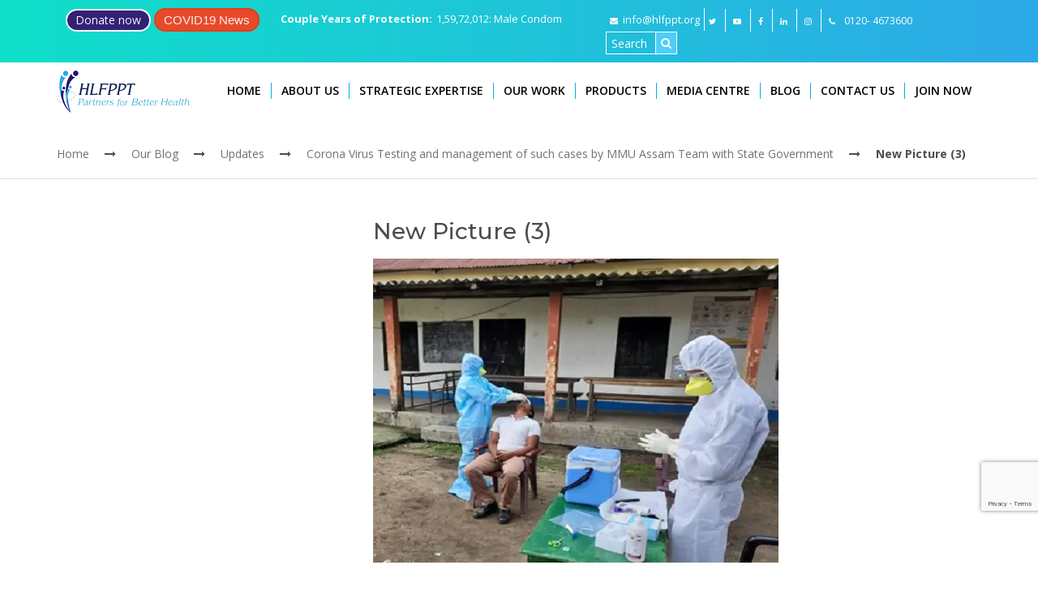

--- FILE ---
content_type: text/html; charset=UTF-8
request_url: https://hlfppt.org/corona-virus-testing-and-management-of-such-cases-by-mmu-assam-team-with-state-government/new-picture-3-11/
body_size: 5874
content:
<!doctype html><html itemscope itemtype="https://schema.org/Organization"><head><meta charset="UTF-8"><meta http-equiv="X-UA-Compatible" content="IE=edge" /><meta name="viewport" content="width=device-width, initial-scale=1, user-scalable=no"><meta itemprop="url" content="https://hlfppt.org"><meta itemprop="logo" content="https://hlfppt.org/wp-content/themes/hlfppt/images/logo.png"><meta itemprop="sameAs" content="https://www.facebook.com/HLFPPT/"><meta itemprop="sameAs" content="https://twitter.com/HLFPPT/"><meta itemprop="sameAs" content="https://www.linkedin.com/in/hlfppt-hindustan-latex-family-planning-promotion-trust-91970912b/"><meta itemprop="sameAs" content="https://www.youtube.com/channel/UCcmHsr31lFamFEIbB6-GXaA/"><meta name="msapplication-TileColor" content="#2ba9e8"><meta name="theme-color" content="#2ba9e8"><link media="all" href="https://hlfppt.org/wp-content/cache/autoptimize/css/autoptimize_2d08a9a9c99cfb1f7301beedf0bf6009.css" rel="stylesheet" /><title> New Picture (3) &mdash; HLFPPT</title><link rel="pingback" href="https://hlfppt.org/xmlrpc.php"><link rel="shortcut icon" type="image/x-icon" href="https://hlfppt.org/wp-content/themes/hlfppt/images/favicon.ico"><meta name='robots' content='max-image-preview:large' /><title>New Picture (3) &mdash; HLFPPT</title><meta name="robots" content="index, follow" /><meta name="googlebot" content="index, follow, max-snippet:-1, max-image-preview:large, max-video-preview:-1" /><meta name="bingbot" content="index, follow, max-snippet:-1, max-image-preview:large, max-video-preview:-1" /><link rel="canonical" href="https://hlfppt.org/wp-content/uploads/2020/06/New-Picture-3.png" /><meta property="og:locale" content="en_US" /><meta property="og:type" content="article" /><meta property="og:title" content="New Picture (3) &mdash; HLFPPT" /><meta property="og:url" content="https://hlfppt.org/wp-content/uploads/2020/06/New-Picture-3.png" /><meta property="og:site_name" content="HLFPPT" /><meta property="article:publisher" content="https://www.facebook.com/HLFPPT" /><meta property="og:image" content="https://hlfppt.org/wp-content/uploads/2020/06/New-Picture-3.png" /><meta property="og:image:width" content="500" /><meta property="og:image:height" content="375" /><meta name="twitter:card" content="summary_large_image" /><meta name="twitter:creator" content="@HLFPPT" /><meta name="twitter:site" content="@HLFPPT" /><link rel='dns-prefetch' href='//www.google.com' /><link rel='dns-prefetch' href='//s.w.org' /><link href='https://fonts.gstatic.com' crossorigin='anonymous' rel='preconnect' />  <script type="text/javascript" data-cfasync="false">var em_version         = '6.1.0';
	var em_track_user      = true;
	var em_no_track_reason = '';
	
	var disableStr = 'ga-disable-UA-173988461-1';

	/* Function to detect opted out users */
	function __gaTrackerIsOptedOut() {
		return document.cookie.indexOf(disableStr + '=true') > -1;
	}

	/* Disable tracking if the opt-out cookie exists. */
	if ( __gaTrackerIsOptedOut() ) {
		window[disableStr] = true;
	}

	/* Opt-out function */
	function __gaTrackerOptout() {
	  document.cookie = disableStr + '=true; expires=Thu, 31 Dec 2099 23:59:59 UTC; path=/';
	  window[disableStr] = true;
	}

	if ( 'undefined' === typeof gaOptout ) {
		function gaOptout() {
			__gaTrackerOptout();
		}
	}
	
	if ( em_track_user ) {
		(function(i,s,o,g,r,a,m){i['GoogleAnalyticsObject']=r;i[r]=i[r]||function(){
			(i[r].q=i[r].q||[]).push(arguments)},i[r].l=1*new Date();a=s.createElement(o),
			m=s.getElementsByTagName(o)[0];a.async=1;a.src=g;m.parentNode.insertBefore(a,m)
		})(window,document,'script','//www.google-analytics.com/analytics.js','__gaTracker');

		__gaTracker('create', 'UA-173988461-1', 'auto');
		__gaTracker('set', 'forceSSL', true);
		__gaTracker('require', 'displayfeatures');
		__gaTracker('require', 'linkid', 'linkid.js');
		__gaTracker('send','pageview');
	} else {
		console.log( "" );
		(function() {
			/* https://developers.google.com/analytics/devguides/collection/analyticsjs/ */
			var noopfn = function() {
				return null;
			};
			var noopnullfn = function() {
				return null;
			};
			var Tracker = function() {
				return null;
			};
			var p = Tracker.prototype;
			p.get = noopfn;
			p.set = noopfn;
			p.send = noopfn;
			var __gaTracker = function() {
				var len = arguments.length;
				if ( len === 0 ) {
					return;
				}
				var f = arguments[len-1];
				if ( typeof f !== 'object' || f === null || typeof f.hitCallback !== 'function' ) {
					console.log( 'Not running function __gaTracker(' + arguments[0] + " ....) because you are not being tracked. " + em_no_track_reason );
					return;
				}
				try {
					f.hitCallback();
				} catch (ex) {

				}
			};
			__gaTracker.create = function() {
				return new Tracker();
			};
			__gaTracker.getByName = noopnullfn;
			__gaTracker.getAll = function() {
				return [];
			};
			__gaTracker.remove = noopfn;
			window['__gaTracker'] = __gaTracker;
					})();
		}</script>  <script type='text/javascript' src='https://hlfppt.org/wp-includes/js/jquery/jquery.js?ver=3.5.1' id='jquery-core-js'></script> <link rel="https://api.w.org/" href="https://hlfppt.org/wp-json/" /><link rel="alternate" type="application/json" href="https://hlfppt.org/wp-json/wp/v2/media/3405" /><link rel="EditURI" type="application/rsd+xml" title="RSD" href="https://hlfppt.org/xmlrpc.php?rsd" /><link rel="wlwmanifest" type="application/wlwmanifest+xml" href="https://hlfppt.org/wp-includes/wlwmanifest.xml" /><meta name="generator" content="WordPress 5.7.1" /><link rel='shortlink' href='https://hlfppt.org/?p=3405' /><link rel="alternate" type="application/json+oembed" href="https://hlfppt.org/wp-json/oembed/1.0/embed?url=https%3A%2F%2Fhlfppt.org%2Fcorona-virus-testing-and-management-of-such-cases-by-mmu-assam-team-with-state-government%2Fnew-picture-3-11%2F" /><link rel="alternate" type="text/xml+oembed" href="https://hlfppt.org/wp-json/oembed/1.0/embed?url=https%3A%2F%2Fhlfppt.org%2Fcorona-virus-testing-and-management-of-such-cases-by-mmu-assam-team-with-state-government%2Fnew-picture-3-11%2F&#038;format=xml" />  <script type="application/ld+json">[{"@context":"http:\/\/schema.org\/","@type":"WPHeader","url":"https:\/\/hlfppt.org","headline":"New Picture (3)","description":"Partners for Better Health"},{"@context":"http:\/\/schema.org\/","@type":"WPFooter","url":"https:\/\/hlfppt.org","headline":"New Picture (3)","description":"Partners for Better Health","copyrightYear":"2020"}]</script>    <script async src="https://www.googletagmanager.com/gtag/js?id=G-XE8Q4PJRBJ"></script>  <script async src="https://www.googletagmanager.com/gtag/js?id=G-XE8Q4PJRBJ"></script> <link rel="alternate" hreflang="en-in" href="https://hlfppt.org/"/></head><body><div id="wptime-plugin-preloader" class="loader"></div><header class="header"><section id="header-top"><div class="container-fluid"><div class="row"><div class="col-sm-2 col-md-3 donate-head covid-head nopadding"> <a href="/donation/" class="d-head">Donate now</a> <a href="https://hlfppt.org/covid19-activities/" class="c-head">COVID19 News</a></div><div class="col-sm-2 col-md-2 hideOnMobile text-right nopadding" id="project-count"><strong>Couple Years of Protection:</strong></div><div class="col-sm-3 col-md-2 hideOnMobile nopadding"><div id="project-count" class="carousel" data-ride="carousel"><div class="carousel-inner" role="listbox"><div class="item active"> 1,59,72,012: Male Condom</div><div class="item "> 14,53,802: OCP</div><div class="item "> 18,75,063: IUCD</div><div class="item "> 7,839: Male Sterilisation</div><div class="item "> 13,26,949: Female Sterilization</div><div class="item "> 27,325: Injectable &#8211; DMPA</div></div></div></div><div class="col-sm-5 col-md-5 nopadding"><div class="contact-block"><div class="sm-icons num"> <a href="mailto:info@hlfppt.org"> <i class="fa fa-envelope ml-2"></i>info@hlfppt.org</i></a><div class="sm-icons"> <a href="https://twitter.com/HLFPPT" target="_blank"><i class="fa fa-twitter"></i></a> <a href="https://www.youtube.com/channel/UCcmHsr31lFamFEIbB6-GXaA" target="_blank"><i class="fa fa-youtube-play"></i></a> <a href="https://www.facebook.com/HLFPPT" target="_blank"><i class="fa fa-facebook-f"></i></a> <a href="https://www.linkedin.com/in/hindustan-latex-family-planning-promotion-trust-hlfppt-91970912b/" target="_blank"><i class="fa fa-linkedin"></i></a> <a href="https://www.instagram.com/hlfppt_india/?hl=en" target="_blank"><i class="fa fa-instagram"></i></a> <a href="tel:0120- 4673600"><i class="fa fa-phone ml-2"></i><span>0120- 4673600</span></a></div></div></div><form  role="search"  method="get" id="searchform" action="https://hlfppt.org/" class="hideOnMobile"><div class="input-group s-group"> <input type="text" class="form-control" value="" name="s" id="s" required  placeholder="Search this site"> <span class="input-group-btn"> <button id="searchsubmit" class="btn" type="submit" value="Search"><i class="fa fa-search"></i></button> </span></div></form></div></div></div></section><section id="header-main"><div class="container"><div class="logo navbar-brand"><a href="https://hlfppt.org"><noscript><img src="https://hlfppt.org/wp-content/themes/hlfppt/images/logo.png" alt="HLFPPT" /></noscript><img class="lazyload" src='data:image/svg+xml,%3Csvg%20xmlns=%22http://www.w3.org/2000/svg%22%20viewBox=%220%200%20210%20140%22%3E%3C/svg%3E' data-src="https://hlfppt.org/wp-content/themes/hlfppt/images/logo.png" alt="HLFPPT" /></a></div><nav class="navbar navbar-right"> <button type="button" class="navbar-toggle collapsed" data-toggle="collapse" data-target="#navbar" aria-expanded="false" aria-controls="navbar"> <span class="sr-only">Toggle navigation</span> <span class="icon-bar"></span> <span class="icon-bar"></span> <span class="icon-bar"></span> </button><div id="navbar" class="navbar-collapse collapse"><div class="menu-header-menu-container"><ul id="menu-header-menu" class="nav navbar-nav navbar-right"><li id="menu-item-25" class="menu-item menu-item-type-custom menu-item-object-custom menu-item-home menu-item-25"><a href="https://hlfppt.org/">Home</a></li><li id="menu-item-386" class="menu-item menu-item-type-taxonomy menu-item-object-category menu-item-has-children menu-item-386"><a href="https://hlfppt.org/about-us/">About Us</a><ul class="sub-menu"><li id="menu-item-1369" class="menu-item menu-item-type-post_type menu-item-object-page menu-item-1369"><a href="https://hlfppt.org/our-presence/">Our Presence</a></li><li id="menu-item-440" class="menu-item menu-item-type-taxonomy menu-item-object-category menu-item-440"><a href="https://hlfppt.org/partners/">Partners</a></li><li id="menu-item-388" class="menu-item menu-item-type-taxonomy menu-item-object-category menu-item-388"><a href="https://hlfppt.org/about-us/leadership-team/">Our Leadership Team</a></li><li id="menu-item-387" class="menu-item menu-item-type-taxonomy menu-item-object-category menu-item-387"><a href="https://hlfppt.org/about-us/awards/">Awards</a></li></ul></li><li id="menu-item-152" class="menu-item menu-item-type-taxonomy menu-item-object-category menu-item-152"><a href="https://hlfppt.org/strategic-expertise/">Strategic Expertise</a></li><li id="menu-item-374" class="menu-item menu-item-type-taxonomy menu-item-object-category menu-item-has-children menu-item-374"><a href="https://hlfppt.org/our-work/">Our Work</a><ul class="sub-menu"><li id="menu-item-1997" class="menu-item menu-item-type-post_type menu-item-object-post menu-item-1997"><a href="https://hlfppt.org/nabh-manyata-qci-accredatation/">Quality Accreditation</a></li><li id="menu-item-4086" class="menu-item menu-item-type-post_type menu-item-object-page menu-item-4086"><a href="https://hlfppt.org/tuberculosis/">Tuberculosis</a></li><li id="menu-item-1507" class="menu-item menu-item-type-post_type menu-item-object-post menu-item-1507"><a href="https://hlfppt.org/family-planning/">Family Planning</a></li><li id="menu-item-1508" class="menu-item menu-item-type-post_type menu-item-object-post menu-item-1508"><a href="https://hlfppt.org/maternal-child-healthcare/">Maternal &#038; Child Healthcare</a></li><li id="menu-item-1509" class="menu-item menu-item-type-post_type menu-item-object-post menu-item-1509"><a href="https://hlfppt.org/adolescent-healthcare/">Adolescent Healthcare</a></li><li id="menu-item-1510" class="menu-item menu-item-type-post_type menu-item-object-post menu-item-1510"><a href="https://hlfppt.org/hiv-prevention-control/">HIV Prevention &#038; Control</a></li><li id="menu-item-1511" class="menu-item menu-item-type-post_type menu-item-object-post menu-item-1511"><a href="https://hlfppt.org/csr-partnerships/">CSR Partnerships</a></li><li id="menu-item-1512" class="menu-item menu-item-type-post_type menu-item-object-post menu-item-1512"><a href="https://hlfppt.org/skill-development/">Skill Development</a></li><li id="menu-item-1513" class="menu-item menu-item-type-post_type menu-item-object-post menu-item-1513"><a href="https://hlfppt.org/strategic-partnerships/">Strategic Partnerships</a></li><li id="menu-item-1515" class="menu-item menu-item-type-post_type menu-item-object-post menu-item-1515"><a href="https://hlfppt.org/knowledge-management/">Knowledge Management</a></li><li id="menu-item-2935" class="menu-item menu-item-type-post_type menu-item-object-post menu-item-2935"><a href="https://hlfppt.org/covid19-activities/">COVID19 Activities</a></li></ul></li><li id="menu-item-733" class="menu-item menu-item-type-taxonomy menu-item-object-category menu-item-733"><a href="https://hlfppt.org/products/">Products</a></li><li id="menu-item-732" class="menu-item menu-item-type-taxonomy menu-item-object-category menu-item-has-children menu-item-732"><a href="https://hlfppt.org/media-centre/">Media Centre</a><ul class="sub-menu"><li id="menu-item-1504" class="menu-item menu-item-type-post_type menu-item-object-page menu-item-1504"><a href="https://hlfppt.org/photo-gallery/">Photo Gallery</a></li><li id="menu-item-1505" class="menu-item menu-item-type-taxonomy menu-item-object-category menu-item-1505"><a href="https://hlfppt.org/media-centre/">Press Coverage</a></li><li id="menu-item-1506" class="menu-item menu-item-type-taxonomy menu-item-object-category menu-item-1506"><a href="https://hlfppt.org/publications/">Publications</a></li></ul></li><li id="menu-item-396" class="menu-item menu-item-type-taxonomy menu-item-object-category menu-item-396"><a href="https://hlfppt.org/blog/">Blog</a></li><li id="menu-item-46" class="menu-item menu-item-type-post_type menu-item-object-page menu-item-46"><a href="https://hlfppt.org/contact-us/">Contact Us</a></li><li id="menu-item-4688" class="menu-item menu-item-type-custom menu-item-object-custom menu-item-4688"><a target="_blank" rel="noopener" href="https://jobs.hlfppt.org">Join Now</a></li></ul></div></div></nav></div></section></header><div class="container"><h2 class="page-heading"></h2></div></section><section id="breadcrumb"><div class="container"><p id="breadcrumbs"><span><span><a href="https://hlfppt.org/">Home</a> <i class="fa fa-long-arrow-right"></i> <span><a href="https://hlfppt.org/blog/">Our Blog</a> <i class="fa fa-long-arrow-right"></i> <span><a href="https://hlfppt.org/blog/updates/">Updates</a> <i class="fa fa-long-arrow-right"></i> <span><a href="https://hlfppt.org/corona-virus-testing-and-management-of-such-cases-by-mmu-assam-team-with-state-government/">Corona Virus Testing and management of such cases by MMU Assam Team with State Government</a> <i class="fa fa-long-arrow-right"></i> <strong class="breadcrumb_last" aria-current="page">New Picture (3)</strong></span></span></span></span></span></p></div></section><section id="page-content"><div class="container"><div class="row"><div class="col-md-4"></div><div class="col-md-8"><h1> New Picture (3)</h1><p class="attachment"><a href='https://hlfppt.org/wp-content/uploads/2020/06/New-Picture-3.png'><noscript><img width='500' height='375' src="https://hlfppt.org/wp-content/uploads/2020/06/New-Picture-3.png" class="attachment-medium size-medium" alt="" srcset="https://hlfppt.org/wp-content/uploads/2020/06/New-Picture-3.png 500w, https://hlfppt.org/wp-content/uploads/2020/06/New-Picture-3-300x225.png 300w" sizes="(max-width: 500px) 100vw, 500px" /></noscript><img width='500' height='375' src='data:image/svg+xml,%3Csvg%20xmlns=%22http://www.w3.org/2000/svg%22%20viewBox=%220%200%20500%20375%22%3E%3C/svg%3E' data-src="https://hlfppt.org/wp-content/uploads/2020/06/New-Picture-3.png" class="lazyload attachment-medium size-medium" alt="" data-srcset="https://hlfppt.org/wp-content/uploads/2020/06/New-Picture-3.png 500w, https://hlfppt.org/wp-content/uploads/2020/06/New-Picture-3-300x225.png 300w" data-sizes="(max-width: 500px) 100vw, 500px" /></a></p></div></div></div></section><footer><section id="footer-top"><div class="container"><div class="row"><div class="col-md-4"><div class="footer-logo"> <noscript><img src="https://hlfppt.org/wp-content/themes/hlfppt/images/logo.png" alt="HLFPPT Logo" /></noscript><img class="lazyload" src='data:image/svg+xml,%3Csvg%20xmlns=%22http://www.w3.org/2000/svg%22%20viewBox=%220%200%20210%20140%22%3E%3C/svg%3E' data-src="https://hlfppt.org/wp-content/themes/hlfppt/images/logo.png" alt="HLFPPT Logo" /></div><p>Hindustan Latex Family Planning Promotion Trust (HLFPPT) is a leading national public health services organisation, under HLL Lifecare Ltd (a Mini Ratna PSU).</p><ul class="social-list"><li><a href="https://twitter.com/HLFPPT" target="_blank"><i class="fa fa-twitter"></i></a></li><li><a href="https://www.youtube.com/channel/UCcmHsr31lFamFEIbB6-GXaA" target="_blank"><i class="fa fa-youtube-play"></i></a></li><li><a href="https://www.facebook.com/HLFPPT" target="_blank"><i class="fa fa-facebook-f"></i></a></li><li><a href="https://www.linkedin.com/in/hindustan-latex-family-planning-promotion-trust-hlfppt-91970912b/" target="_blank"><i class="fa fa-linkedin"></i></a></li><li><a href="https://www.instagram.com/hlfppt_india/?hl=en" target="_blank"><i class="fa fa-instagram"></i></a></li></ul></div><div class="col-md-2"><div class="ftr-box"><h4 class="ftr-heading">Quick Link</h4><div class="ftr-contenr"><div class="menu-footer-menu-container"><ul id="menu-footer-menu" class="footer-menu"><li id="menu-item-2588" class="menu-item menu-item-type-taxonomy menu-item-object-category menu-item-2588"><a href="https://hlfppt.org/our-work/">Our Work</a></li><li id="menu-item-2636" class="menu-item menu-item-type-post_type menu-item-object-post menu-item-2636"><a href="https://hlfppt.org/csr-partnerships/">CSR Partnerships</a></li><li id="menu-item-1667" class="menu-item menu-item-type-custom menu-item-object-custom menu-item-1667"><a target="_blank" rel="noopener" href="http://merrygold.org.in">MGHN</a></li><li id="menu-item-411" class="menu-item menu-item-type-taxonomy menu-item-object-category menu-item-411"><a href="https://hlfppt.org/financials/">Financials</a></li><li id="menu-item-524" class="menu-item menu-item-type-taxonomy menu-item-object-category menu-item-524"><a href="https://hlfppt.org/rfp-tenders/">RFP / Tenders</a></li><li id="menu-item-4428" class="menu-item menu-item-type-post_type menu-item-object-page menu-item-4428"><a href="https://hlfppt.org/join-us/join-now/">Join Us</a></li><li id="menu-item-2635" class="menu-item menu-item-type-post_type menu-item-object-page menu-item-2635"><a href="https://hlfppt.org/donation/">Donate</a></li><li id="menu-item-398" class="menu-item menu-item-type-post_type menu-item-object-page menu-item-398"><a href="https://hlfppt.org/contact-us/">Contact Us</a></li><li id="menu-item-3477" class="menu-item menu-item-type-post_type menu-item-object-page menu-item-3477"><a href="https://hlfppt.org/site-map/">Site Map</a></li><li id="menu-item-3973" class="menu-item menu-item-type-post_type menu-item-object-page menu-item-3973"><a href="https://hlfppt.org/privacy-policy/">Privacy Policy</a></li></ul></div></div></div></div><div class="col-md-3"><div class="ftr-box"><h4 class="ftr-heading">Twitter Latests</h4><div class="ftr-contenr"><ul class="twitter-updates"><li><i class="fa fa-twitter"></i></li></ul></div></div></div><div class="col-md-3"><div class="ftr-box"><h4 class="ftr-heading">Contact Detail</h4><div class="ftr-contenr"><ul class="cnr-list"><li class="cnr-add">B-14A, IInd Floor, Sector-62,<br> Gautam Budh Nagar,Noida,<br>Uttar Pradesh – 201307</li><li class="cnr-phone"><a href="tel:01204673600">0120- 4673600</a></li><li class="cnr-mail"><a href="mailto:info@hlfppt.org">info@hlfppt.org </a></li></ul></div></div></div></div></div></section><section id="footer-bottom"><div class="container"><div class="row"><div class="col-sm-6 visitor-counter"> Total Visitors <span>2765864</span></div><div class="col-sm-6 text-right">Back to top <a href="#" id="scrolltop"><noscript><img src="https://hlfppt.org/wp-content/themes/hlfppt/images/top.png" alt="Go to Top"></noscript><img class="lazyload" src='data:image/svg+xml,%3Csvg%20xmlns=%22http://www.w3.org/2000/svg%22%20viewBox=%220%200%20210%20140%22%3E%3C/svg%3E' data-src="https://hlfppt.org/wp-content/themes/hlfppt/images/top.png" alt="Go to Top"></a></div></div></div></section></footer> <!-- ngg_resource_manager_marker --><script type='text/javascript' id='contact-form-7-js-extra'>
/* <![CDATA[ */
var wpcf7 = {"apiSettings":{"root":"https:\/\/hlfppt.org\/wp-json\/contact-form-7\/v1","namespace":"contact-form-7\/v1"}};
/* ]]> */
</script>
<script type='text/javascript' src='https://hlfppt.org/wp-content/plugins/contact-form-7/includes/js/scripts.js?ver=5.1.9' id='contact-form-7-js'></script>
<script type='text/javascript' id='wpcf7-redirect-script-js-extra'>
/* <![CDATA[ */
var wpcf7r = {"ajax_url":"https:\/\/hlfppt.org\/wp-admin\/admin-ajax.php"};
/* ]]> */
</script>
<script type='text/javascript' src='https://hlfppt.org/wp-content/plugins/wpcf7-redirect/build/js/wpcf7-redirect-frontend-script.js?ver=1.1' id='wpcf7-redirect-script-js'></script>
<script type='text/javascript' src='https://www.google.com/recaptcha/api.js?render=6Ldpa8MUAAAAAG3RyrBybqp0P1wzFmFHeCFqW01U&#038;ver=3.0' id='google-recaptcha-js'></script>
<script type='text/javascript' src='https://hlfppt.org/wp-includes/js/wp-embed.min.js?ver=5.7.1' id='wp-embed-js'></script>
 <noscript><style>.lazyload{display:none;}</style></noscript><script data-noptimize="1">window.lazySizesConfig=window.lazySizesConfig||{};window.lazySizesConfig.loadMode=1;</script><script async data-noptimize="1" src='https://hlfppt.org/wp-content/plugins/autoptimize/classes/external/js/lazysizes.min.js?ao_version=2.8.1'></script>  <script async src="https://www.googletagmanager.com/gtag/js?id=AW-763943651"></script> <script defer src="https://hlfppt.org/wp-content/cache/autoptimize/js/autoptimize_bb91ae82ad1e9bc83599f3c6f09382f8.js"></script></body></html>

--- FILE ---
content_type: text/html; charset=utf-8
request_url: https://www.google.com/recaptcha/api2/anchor?ar=1&k=6Ldpa8MUAAAAAG3RyrBybqp0P1wzFmFHeCFqW01U&co=aHR0cHM6Ly9obGZwcHQub3JnOjQ0Mw..&hl=en&v=N67nZn4AqZkNcbeMu4prBgzg&size=invisible&anchor-ms=20000&execute-ms=30000&cb=w83l08clrli6
body_size: 48637
content:
<!DOCTYPE HTML><html dir="ltr" lang="en"><head><meta http-equiv="Content-Type" content="text/html; charset=UTF-8">
<meta http-equiv="X-UA-Compatible" content="IE=edge">
<title>reCAPTCHA</title>
<style type="text/css">
/* cyrillic-ext */
@font-face {
  font-family: 'Roboto';
  font-style: normal;
  font-weight: 400;
  font-stretch: 100%;
  src: url(//fonts.gstatic.com/s/roboto/v48/KFO7CnqEu92Fr1ME7kSn66aGLdTylUAMa3GUBHMdazTgWw.woff2) format('woff2');
  unicode-range: U+0460-052F, U+1C80-1C8A, U+20B4, U+2DE0-2DFF, U+A640-A69F, U+FE2E-FE2F;
}
/* cyrillic */
@font-face {
  font-family: 'Roboto';
  font-style: normal;
  font-weight: 400;
  font-stretch: 100%;
  src: url(//fonts.gstatic.com/s/roboto/v48/KFO7CnqEu92Fr1ME7kSn66aGLdTylUAMa3iUBHMdazTgWw.woff2) format('woff2');
  unicode-range: U+0301, U+0400-045F, U+0490-0491, U+04B0-04B1, U+2116;
}
/* greek-ext */
@font-face {
  font-family: 'Roboto';
  font-style: normal;
  font-weight: 400;
  font-stretch: 100%;
  src: url(//fonts.gstatic.com/s/roboto/v48/KFO7CnqEu92Fr1ME7kSn66aGLdTylUAMa3CUBHMdazTgWw.woff2) format('woff2');
  unicode-range: U+1F00-1FFF;
}
/* greek */
@font-face {
  font-family: 'Roboto';
  font-style: normal;
  font-weight: 400;
  font-stretch: 100%;
  src: url(//fonts.gstatic.com/s/roboto/v48/KFO7CnqEu92Fr1ME7kSn66aGLdTylUAMa3-UBHMdazTgWw.woff2) format('woff2');
  unicode-range: U+0370-0377, U+037A-037F, U+0384-038A, U+038C, U+038E-03A1, U+03A3-03FF;
}
/* math */
@font-face {
  font-family: 'Roboto';
  font-style: normal;
  font-weight: 400;
  font-stretch: 100%;
  src: url(//fonts.gstatic.com/s/roboto/v48/KFO7CnqEu92Fr1ME7kSn66aGLdTylUAMawCUBHMdazTgWw.woff2) format('woff2');
  unicode-range: U+0302-0303, U+0305, U+0307-0308, U+0310, U+0312, U+0315, U+031A, U+0326-0327, U+032C, U+032F-0330, U+0332-0333, U+0338, U+033A, U+0346, U+034D, U+0391-03A1, U+03A3-03A9, U+03B1-03C9, U+03D1, U+03D5-03D6, U+03F0-03F1, U+03F4-03F5, U+2016-2017, U+2034-2038, U+203C, U+2040, U+2043, U+2047, U+2050, U+2057, U+205F, U+2070-2071, U+2074-208E, U+2090-209C, U+20D0-20DC, U+20E1, U+20E5-20EF, U+2100-2112, U+2114-2115, U+2117-2121, U+2123-214F, U+2190, U+2192, U+2194-21AE, U+21B0-21E5, U+21F1-21F2, U+21F4-2211, U+2213-2214, U+2216-22FF, U+2308-230B, U+2310, U+2319, U+231C-2321, U+2336-237A, U+237C, U+2395, U+239B-23B7, U+23D0, U+23DC-23E1, U+2474-2475, U+25AF, U+25B3, U+25B7, U+25BD, U+25C1, U+25CA, U+25CC, U+25FB, U+266D-266F, U+27C0-27FF, U+2900-2AFF, U+2B0E-2B11, U+2B30-2B4C, U+2BFE, U+3030, U+FF5B, U+FF5D, U+1D400-1D7FF, U+1EE00-1EEFF;
}
/* symbols */
@font-face {
  font-family: 'Roboto';
  font-style: normal;
  font-weight: 400;
  font-stretch: 100%;
  src: url(//fonts.gstatic.com/s/roboto/v48/KFO7CnqEu92Fr1ME7kSn66aGLdTylUAMaxKUBHMdazTgWw.woff2) format('woff2');
  unicode-range: U+0001-000C, U+000E-001F, U+007F-009F, U+20DD-20E0, U+20E2-20E4, U+2150-218F, U+2190, U+2192, U+2194-2199, U+21AF, U+21E6-21F0, U+21F3, U+2218-2219, U+2299, U+22C4-22C6, U+2300-243F, U+2440-244A, U+2460-24FF, U+25A0-27BF, U+2800-28FF, U+2921-2922, U+2981, U+29BF, U+29EB, U+2B00-2BFF, U+4DC0-4DFF, U+FFF9-FFFB, U+10140-1018E, U+10190-1019C, U+101A0, U+101D0-101FD, U+102E0-102FB, U+10E60-10E7E, U+1D2C0-1D2D3, U+1D2E0-1D37F, U+1F000-1F0FF, U+1F100-1F1AD, U+1F1E6-1F1FF, U+1F30D-1F30F, U+1F315, U+1F31C, U+1F31E, U+1F320-1F32C, U+1F336, U+1F378, U+1F37D, U+1F382, U+1F393-1F39F, U+1F3A7-1F3A8, U+1F3AC-1F3AF, U+1F3C2, U+1F3C4-1F3C6, U+1F3CA-1F3CE, U+1F3D4-1F3E0, U+1F3ED, U+1F3F1-1F3F3, U+1F3F5-1F3F7, U+1F408, U+1F415, U+1F41F, U+1F426, U+1F43F, U+1F441-1F442, U+1F444, U+1F446-1F449, U+1F44C-1F44E, U+1F453, U+1F46A, U+1F47D, U+1F4A3, U+1F4B0, U+1F4B3, U+1F4B9, U+1F4BB, U+1F4BF, U+1F4C8-1F4CB, U+1F4D6, U+1F4DA, U+1F4DF, U+1F4E3-1F4E6, U+1F4EA-1F4ED, U+1F4F7, U+1F4F9-1F4FB, U+1F4FD-1F4FE, U+1F503, U+1F507-1F50B, U+1F50D, U+1F512-1F513, U+1F53E-1F54A, U+1F54F-1F5FA, U+1F610, U+1F650-1F67F, U+1F687, U+1F68D, U+1F691, U+1F694, U+1F698, U+1F6AD, U+1F6B2, U+1F6B9-1F6BA, U+1F6BC, U+1F6C6-1F6CF, U+1F6D3-1F6D7, U+1F6E0-1F6EA, U+1F6F0-1F6F3, U+1F6F7-1F6FC, U+1F700-1F7FF, U+1F800-1F80B, U+1F810-1F847, U+1F850-1F859, U+1F860-1F887, U+1F890-1F8AD, U+1F8B0-1F8BB, U+1F8C0-1F8C1, U+1F900-1F90B, U+1F93B, U+1F946, U+1F984, U+1F996, U+1F9E9, U+1FA00-1FA6F, U+1FA70-1FA7C, U+1FA80-1FA89, U+1FA8F-1FAC6, U+1FACE-1FADC, U+1FADF-1FAE9, U+1FAF0-1FAF8, U+1FB00-1FBFF;
}
/* vietnamese */
@font-face {
  font-family: 'Roboto';
  font-style: normal;
  font-weight: 400;
  font-stretch: 100%;
  src: url(//fonts.gstatic.com/s/roboto/v48/KFO7CnqEu92Fr1ME7kSn66aGLdTylUAMa3OUBHMdazTgWw.woff2) format('woff2');
  unicode-range: U+0102-0103, U+0110-0111, U+0128-0129, U+0168-0169, U+01A0-01A1, U+01AF-01B0, U+0300-0301, U+0303-0304, U+0308-0309, U+0323, U+0329, U+1EA0-1EF9, U+20AB;
}
/* latin-ext */
@font-face {
  font-family: 'Roboto';
  font-style: normal;
  font-weight: 400;
  font-stretch: 100%;
  src: url(//fonts.gstatic.com/s/roboto/v48/KFO7CnqEu92Fr1ME7kSn66aGLdTylUAMa3KUBHMdazTgWw.woff2) format('woff2');
  unicode-range: U+0100-02BA, U+02BD-02C5, U+02C7-02CC, U+02CE-02D7, U+02DD-02FF, U+0304, U+0308, U+0329, U+1D00-1DBF, U+1E00-1E9F, U+1EF2-1EFF, U+2020, U+20A0-20AB, U+20AD-20C0, U+2113, U+2C60-2C7F, U+A720-A7FF;
}
/* latin */
@font-face {
  font-family: 'Roboto';
  font-style: normal;
  font-weight: 400;
  font-stretch: 100%;
  src: url(//fonts.gstatic.com/s/roboto/v48/KFO7CnqEu92Fr1ME7kSn66aGLdTylUAMa3yUBHMdazQ.woff2) format('woff2');
  unicode-range: U+0000-00FF, U+0131, U+0152-0153, U+02BB-02BC, U+02C6, U+02DA, U+02DC, U+0304, U+0308, U+0329, U+2000-206F, U+20AC, U+2122, U+2191, U+2193, U+2212, U+2215, U+FEFF, U+FFFD;
}
/* cyrillic-ext */
@font-face {
  font-family: 'Roboto';
  font-style: normal;
  font-weight: 500;
  font-stretch: 100%;
  src: url(//fonts.gstatic.com/s/roboto/v48/KFO7CnqEu92Fr1ME7kSn66aGLdTylUAMa3GUBHMdazTgWw.woff2) format('woff2');
  unicode-range: U+0460-052F, U+1C80-1C8A, U+20B4, U+2DE0-2DFF, U+A640-A69F, U+FE2E-FE2F;
}
/* cyrillic */
@font-face {
  font-family: 'Roboto';
  font-style: normal;
  font-weight: 500;
  font-stretch: 100%;
  src: url(//fonts.gstatic.com/s/roboto/v48/KFO7CnqEu92Fr1ME7kSn66aGLdTylUAMa3iUBHMdazTgWw.woff2) format('woff2');
  unicode-range: U+0301, U+0400-045F, U+0490-0491, U+04B0-04B1, U+2116;
}
/* greek-ext */
@font-face {
  font-family: 'Roboto';
  font-style: normal;
  font-weight: 500;
  font-stretch: 100%;
  src: url(//fonts.gstatic.com/s/roboto/v48/KFO7CnqEu92Fr1ME7kSn66aGLdTylUAMa3CUBHMdazTgWw.woff2) format('woff2');
  unicode-range: U+1F00-1FFF;
}
/* greek */
@font-face {
  font-family: 'Roboto';
  font-style: normal;
  font-weight: 500;
  font-stretch: 100%;
  src: url(//fonts.gstatic.com/s/roboto/v48/KFO7CnqEu92Fr1ME7kSn66aGLdTylUAMa3-UBHMdazTgWw.woff2) format('woff2');
  unicode-range: U+0370-0377, U+037A-037F, U+0384-038A, U+038C, U+038E-03A1, U+03A3-03FF;
}
/* math */
@font-face {
  font-family: 'Roboto';
  font-style: normal;
  font-weight: 500;
  font-stretch: 100%;
  src: url(//fonts.gstatic.com/s/roboto/v48/KFO7CnqEu92Fr1ME7kSn66aGLdTylUAMawCUBHMdazTgWw.woff2) format('woff2');
  unicode-range: U+0302-0303, U+0305, U+0307-0308, U+0310, U+0312, U+0315, U+031A, U+0326-0327, U+032C, U+032F-0330, U+0332-0333, U+0338, U+033A, U+0346, U+034D, U+0391-03A1, U+03A3-03A9, U+03B1-03C9, U+03D1, U+03D5-03D6, U+03F0-03F1, U+03F4-03F5, U+2016-2017, U+2034-2038, U+203C, U+2040, U+2043, U+2047, U+2050, U+2057, U+205F, U+2070-2071, U+2074-208E, U+2090-209C, U+20D0-20DC, U+20E1, U+20E5-20EF, U+2100-2112, U+2114-2115, U+2117-2121, U+2123-214F, U+2190, U+2192, U+2194-21AE, U+21B0-21E5, U+21F1-21F2, U+21F4-2211, U+2213-2214, U+2216-22FF, U+2308-230B, U+2310, U+2319, U+231C-2321, U+2336-237A, U+237C, U+2395, U+239B-23B7, U+23D0, U+23DC-23E1, U+2474-2475, U+25AF, U+25B3, U+25B7, U+25BD, U+25C1, U+25CA, U+25CC, U+25FB, U+266D-266F, U+27C0-27FF, U+2900-2AFF, U+2B0E-2B11, U+2B30-2B4C, U+2BFE, U+3030, U+FF5B, U+FF5D, U+1D400-1D7FF, U+1EE00-1EEFF;
}
/* symbols */
@font-face {
  font-family: 'Roboto';
  font-style: normal;
  font-weight: 500;
  font-stretch: 100%;
  src: url(//fonts.gstatic.com/s/roboto/v48/KFO7CnqEu92Fr1ME7kSn66aGLdTylUAMaxKUBHMdazTgWw.woff2) format('woff2');
  unicode-range: U+0001-000C, U+000E-001F, U+007F-009F, U+20DD-20E0, U+20E2-20E4, U+2150-218F, U+2190, U+2192, U+2194-2199, U+21AF, U+21E6-21F0, U+21F3, U+2218-2219, U+2299, U+22C4-22C6, U+2300-243F, U+2440-244A, U+2460-24FF, U+25A0-27BF, U+2800-28FF, U+2921-2922, U+2981, U+29BF, U+29EB, U+2B00-2BFF, U+4DC0-4DFF, U+FFF9-FFFB, U+10140-1018E, U+10190-1019C, U+101A0, U+101D0-101FD, U+102E0-102FB, U+10E60-10E7E, U+1D2C0-1D2D3, U+1D2E0-1D37F, U+1F000-1F0FF, U+1F100-1F1AD, U+1F1E6-1F1FF, U+1F30D-1F30F, U+1F315, U+1F31C, U+1F31E, U+1F320-1F32C, U+1F336, U+1F378, U+1F37D, U+1F382, U+1F393-1F39F, U+1F3A7-1F3A8, U+1F3AC-1F3AF, U+1F3C2, U+1F3C4-1F3C6, U+1F3CA-1F3CE, U+1F3D4-1F3E0, U+1F3ED, U+1F3F1-1F3F3, U+1F3F5-1F3F7, U+1F408, U+1F415, U+1F41F, U+1F426, U+1F43F, U+1F441-1F442, U+1F444, U+1F446-1F449, U+1F44C-1F44E, U+1F453, U+1F46A, U+1F47D, U+1F4A3, U+1F4B0, U+1F4B3, U+1F4B9, U+1F4BB, U+1F4BF, U+1F4C8-1F4CB, U+1F4D6, U+1F4DA, U+1F4DF, U+1F4E3-1F4E6, U+1F4EA-1F4ED, U+1F4F7, U+1F4F9-1F4FB, U+1F4FD-1F4FE, U+1F503, U+1F507-1F50B, U+1F50D, U+1F512-1F513, U+1F53E-1F54A, U+1F54F-1F5FA, U+1F610, U+1F650-1F67F, U+1F687, U+1F68D, U+1F691, U+1F694, U+1F698, U+1F6AD, U+1F6B2, U+1F6B9-1F6BA, U+1F6BC, U+1F6C6-1F6CF, U+1F6D3-1F6D7, U+1F6E0-1F6EA, U+1F6F0-1F6F3, U+1F6F7-1F6FC, U+1F700-1F7FF, U+1F800-1F80B, U+1F810-1F847, U+1F850-1F859, U+1F860-1F887, U+1F890-1F8AD, U+1F8B0-1F8BB, U+1F8C0-1F8C1, U+1F900-1F90B, U+1F93B, U+1F946, U+1F984, U+1F996, U+1F9E9, U+1FA00-1FA6F, U+1FA70-1FA7C, U+1FA80-1FA89, U+1FA8F-1FAC6, U+1FACE-1FADC, U+1FADF-1FAE9, U+1FAF0-1FAF8, U+1FB00-1FBFF;
}
/* vietnamese */
@font-face {
  font-family: 'Roboto';
  font-style: normal;
  font-weight: 500;
  font-stretch: 100%;
  src: url(//fonts.gstatic.com/s/roboto/v48/KFO7CnqEu92Fr1ME7kSn66aGLdTylUAMa3OUBHMdazTgWw.woff2) format('woff2');
  unicode-range: U+0102-0103, U+0110-0111, U+0128-0129, U+0168-0169, U+01A0-01A1, U+01AF-01B0, U+0300-0301, U+0303-0304, U+0308-0309, U+0323, U+0329, U+1EA0-1EF9, U+20AB;
}
/* latin-ext */
@font-face {
  font-family: 'Roboto';
  font-style: normal;
  font-weight: 500;
  font-stretch: 100%;
  src: url(//fonts.gstatic.com/s/roboto/v48/KFO7CnqEu92Fr1ME7kSn66aGLdTylUAMa3KUBHMdazTgWw.woff2) format('woff2');
  unicode-range: U+0100-02BA, U+02BD-02C5, U+02C7-02CC, U+02CE-02D7, U+02DD-02FF, U+0304, U+0308, U+0329, U+1D00-1DBF, U+1E00-1E9F, U+1EF2-1EFF, U+2020, U+20A0-20AB, U+20AD-20C0, U+2113, U+2C60-2C7F, U+A720-A7FF;
}
/* latin */
@font-face {
  font-family: 'Roboto';
  font-style: normal;
  font-weight: 500;
  font-stretch: 100%;
  src: url(//fonts.gstatic.com/s/roboto/v48/KFO7CnqEu92Fr1ME7kSn66aGLdTylUAMa3yUBHMdazQ.woff2) format('woff2');
  unicode-range: U+0000-00FF, U+0131, U+0152-0153, U+02BB-02BC, U+02C6, U+02DA, U+02DC, U+0304, U+0308, U+0329, U+2000-206F, U+20AC, U+2122, U+2191, U+2193, U+2212, U+2215, U+FEFF, U+FFFD;
}
/* cyrillic-ext */
@font-face {
  font-family: 'Roboto';
  font-style: normal;
  font-weight: 900;
  font-stretch: 100%;
  src: url(//fonts.gstatic.com/s/roboto/v48/KFO7CnqEu92Fr1ME7kSn66aGLdTylUAMa3GUBHMdazTgWw.woff2) format('woff2');
  unicode-range: U+0460-052F, U+1C80-1C8A, U+20B4, U+2DE0-2DFF, U+A640-A69F, U+FE2E-FE2F;
}
/* cyrillic */
@font-face {
  font-family: 'Roboto';
  font-style: normal;
  font-weight: 900;
  font-stretch: 100%;
  src: url(//fonts.gstatic.com/s/roboto/v48/KFO7CnqEu92Fr1ME7kSn66aGLdTylUAMa3iUBHMdazTgWw.woff2) format('woff2');
  unicode-range: U+0301, U+0400-045F, U+0490-0491, U+04B0-04B1, U+2116;
}
/* greek-ext */
@font-face {
  font-family: 'Roboto';
  font-style: normal;
  font-weight: 900;
  font-stretch: 100%;
  src: url(//fonts.gstatic.com/s/roboto/v48/KFO7CnqEu92Fr1ME7kSn66aGLdTylUAMa3CUBHMdazTgWw.woff2) format('woff2');
  unicode-range: U+1F00-1FFF;
}
/* greek */
@font-face {
  font-family: 'Roboto';
  font-style: normal;
  font-weight: 900;
  font-stretch: 100%;
  src: url(//fonts.gstatic.com/s/roboto/v48/KFO7CnqEu92Fr1ME7kSn66aGLdTylUAMa3-UBHMdazTgWw.woff2) format('woff2');
  unicode-range: U+0370-0377, U+037A-037F, U+0384-038A, U+038C, U+038E-03A1, U+03A3-03FF;
}
/* math */
@font-face {
  font-family: 'Roboto';
  font-style: normal;
  font-weight: 900;
  font-stretch: 100%;
  src: url(//fonts.gstatic.com/s/roboto/v48/KFO7CnqEu92Fr1ME7kSn66aGLdTylUAMawCUBHMdazTgWw.woff2) format('woff2');
  unicode-range: U+0302-0303, U+0305, U+0307-0308, U+0310, U+0312, U+0315, U+031A, U+0326-0327, U+032C, U+032F-0330, U+0332-0333, U+0338, U+033A, U+0346, U+034D, U+0391-03A1, U+03A3-03A9, U+03B1-03C9, U+03D1, U+03D5-03D6, U+03F0-03F1, U+03F4-03F5, U+2016-2017, U+2034-2038, U+203C, U+2040, U+2043, U+2047, U+2050, U+2057, U+205F, U+2070-2071, U+2074-208E, U+2090-209C, U+20D0-20DC, U+20E1, U+20E5-20EF, U+2100-2112, U+2114-2115, U+2117-2121, U+2123-214F, U+2190, U+2192, U+2194-21AE, U+21B0-21E5, U+21F1-21F2, U+21F4-2211, U+2213-2214, U+2216-22FF, U+2308-230B, U+2310, U+2319, U+231C-2321, U+2336-237A, U+237C, U+2395, U+239B-23B7, U+23D0, U+23DC-23E1, U+2474-2475, U+25AF, U+25B3, U+25B7, U+25BD, U+25C1, U+25CA, U+25CC, U+25FB, U+266D-266F, U+27C0-27FF, U+2900-2AFF, U+2B0E-2B11, U+2B30-2B4C, U+2BFE, U+3030, U+FF5B, U+FF5D, U+1D400-1D7FF, U+1EE00-1EEFF;
}
/* symbols */
@font-face {
  font-family: 'Roboto';
  font-style: normal;
  font-weight: 900;
  font-stretch: 100%;
  src: url(//fonts.gstatic.com/s/roboto/v48/KFO7CnqEu92Fr1ME7kSn66aGLdTylUAMaxKUBHMdazTgWw.woff2) format('woff2');
  unicode-range: U+0001-000C, U+000E-001F, U+007F-009F, U+20DD-20E0, U+20E2-20E4, U+2150-218F, U+2190, U+2192, U+2194-2199, U+21AF, U+21E6-21F0, U+21F3, U+2218-2219, U+2299, U+22C4-22C6, U+2300-243F, U+2440-244A, U+2460-24FF, U+25A0-27BF, U+2800-28FF, U+2921-2922, U+2981, U+29BF, U+29EB, U+2B00-2BFF, U+4DC0-4DFF, U+FFF9-FFFB, U+10140-1018E, U+10190-1019C, U+101A0, U+101D0-101FD, U+102E0-102FB, U+10E60-10E7E, U+1D2C0-1D2D3, U+1D2E0-1D37F, U+1F000-1F0FF, U+1F100-1F1AD, U+1F1E6-1F1FF, U+1F30D-1F30F, U+1F315, U+1F31C, U+1F31E, U+1F320-1F32C, U+1F336, U+1F378, U+1F37D, U+1F382, U+1F393-1F39F, U+1F3A7-1F3A8, U+1F3AC-1F3AF, U+1F3C2, U+1F3C4-1F3C6, U+1F3CA-1F3CE, U+1F3D4-1F3E0, U+1F3ED, U+1F3F1-1F3F3, U+1F3F5-1F3F7, U+1F408, U+1F415, U+1F41F, U+1F426, U+1F43F, U+1F441-1F442, U+1F444, U+1F446-1F449, U+1F44C-1F44E, U+1F453, U+1F46A, U+1F47D, U+1F4A3, U+1F4B0, U+1F4B3, U+1F4B9, U+1F4BB, U+1F4BF, U+1F4C8-1F4CB, U+1F4D6, U+1F4DA, U+1F4DF, U+1F4E3-1F4E6, U+1F4EA-1F4ED, U+1F4F7, U+1F4F9-1F4FB, U+1F4FD-1F4FE, U+1F503, U+1F507-1F50B, U+1F50D, U+1F512-1F513, U+1F53E-1F54A, U+1F54F-1F5FA, U+1F610, U+1F650-1F67F, U+1F687, U+1F68D, U+1F691, U+1F694, U+1F698, U+1F6AD, U+1F6B2, U+1F6B9-1F6BA, U+1F6BC, U+1F6C6-1F6CF, U+1F6D3-1F6D7, U+1F6E0-1F6EA, U+1F6F0-1F6F3, U+1F6F7-1F6FC, U+1F700-1F7FF, U+1F800-1F80B, U+1F810-1F847, U+1F850-1F859, U+1F860-1F887, U+1F890-1F8AD, U+1F8B0-1F8BB, U+1F8C0-1F8C1, U+1F900-1F90B, U+1F93B, U+1F946, U+1F984, U+1F996, U+1F9E9, U+1FA00-1FA6F, U+1FA70-1FA7C, U+1FA80-1FA89, U+1FA8F-1FAC6, U+1FACE-1FADC, U+1FADF-1FAE9, U+1FAF0-1FAF8, U+1FB00-1FBFF;
}
/* vietnamese */
@font-face {
  font-family: 'Roboto';
  font-style: normal;
  font-weight: 900;
  font-stretch: 100%;
  src: url(//fonts.gstatic.com/s/roboto/v48/KFO7CnqEu92Fr1ME7kSn66aGLdTylUAMa3OUBHMdazTgWw.woff2) format('woff2');
  unicode-range: U+0102-0103, U+0110-0111, U+0128-0129, U+0168-0169, U+01A0-01A1, U+01AF-01B0, U+0300-0301, U+0303-0304, U+0308-0309, U+0323, U+0329, U+1EA0-1EF9, U+20AB;
}
/* latin-ext */
@font-face {
  font-family: 'Roboto';
  font-style: normal;
  font-weight: 900;
  font-stretch: 100%;
  src: url(//fonts.gstatic.com/s/roboto/v48/KFO7CnqEu92Fr1ME7kSn66aGLdTylUAMa3KUBHMdazTgWw.woff2) format('woff2');
  unicode-range: U+0100-02BA, U+02BD-02C5, U+02C7-02CC, U+02CE-02D7, U+02DD-02FF, U+0304, U+0308, U+0329, U+1D00-1DBF, U+1E00-1E9F, U+1EF2-1EFF, U+2020, U+20A0-20AB, U+20AD-20C0, U+2113, U+2C60-2C7F, U+A720-A7FF;
}
/* latin */
@font-face {
  font-family: 'Roboto';
  font-style: normal;
  font-weight: 900;
  font-stretch: 100%;
  src: url(//fonts.gstatic.com/s/roboto/v48/KFO7CnqEu92Fr1ME7kSn66aGLdTylUAMa3yUBHMdazQ.woff2) format('woff2');
  unicode-range: U+0000-00FF, U+0131, U+0152-0153, U+02BB-02BC, U+02C6, U+02DA, U+02DC, U+0304, U+0308, U+0329, U+2000-206F, U+20AC, U+2122, U+2191, U+2193, U+2212, U+2215, U+FEFF, U+FFFD;
}

</style>
<link rel="stylesheet" type="text/css" href="https://www.gstatic.com/recaptcha/releases/N67nZn4AqZkNcbeMu4prBgzg/styles__ltr.css">
<script nonce="Ejg0RDl14hprjw0hruBzmA" type="text/javascript">window['__recaptcha_api'] = 'https://www.google.com/recaptcha/api2/';</script>
<script type="text/javascript" src="https://www.gstatic.com/recaptcha/releases/N67nZn4AqZkNcbeMu4prBgzg/recaptcha__en.js" nonce="Ejg0RDl14hprjw0hruBzmA">
      
    </script></head>
<body><div id="rc-anchor-alert" class="rc-anchor-alert"></div>
<input type="hidden" id="recaptcha-token" value="[base64]">
<script type="text/javascript" nonce="Ejg0RDl14hprjw0hruBzmA">
      recaptcha.anchor.Main.init("[\x22ainput\x22,[\x22bgdata\x22,\x22\x22,\[base64]/[base64]/[base64]/[base64]/[base64]/[base64]/KGcoTywyNTMsTy5PKSxVRyhPLEMpKTpnKE8sMjUzLEMpLE8pKSxsKSksTykpfSxieT1mdW5jdGlvbihDLE8sdSxsKXtmb3IobD0odT1SKEMpLDApO08+MDtPLS0pbD1sPDw4fFooQyk7ZyhDLHUsbCl9LFVHPWZ1bmN0aW9uKEMsTyl7Qy5pLmxlbmd0aD4xMDQ/[base64]/[base64]/[base64]/[base64]/[base64]/[base64]/[base64]\\u003d\x22,\[base64]\\u003d\\u003d\x22,\x22w51fwqorwojChMKfBcOdFUpGG8K3wqNaEMOuw7XDl8KIw4tCJMOjw7dsIHxiT8OuYW3CtsK9wqN7w4RUw5DDicO3DsKzVEXDqcOpwow8OsObczpVPMK5WgM+PFdPS8KJdlzCrgDCmQlOMUDCo1Mgwqx3wqstw4rCv8Kkwq/[base64]/Cv8OLw4wxw6zClMOIKi3DkhFcw7JyRcKFHW7Dny0oflDDi8KkenhAwqlVw79jwqctwot0TsKLGsOcw44Swoo6BcKLSMOFwrkuw4XDp1pswqhNwp3Dp8K6w6DCniplw5DCqcOQM8KCw6vClMOtw7Y0RyctDMOtTMO/JjANwpQWAcO6wrHDvygeGQ3CusKMwrB1CcKAYlPDpMK+DEh4wqJrw4jDrWDClll/IgrCh8KTEcKawpU4ehRwJgA+b8KUw51LNsO7GcKZSwRuw67Dm8KnwqgYFF3Cig/Cr8KSDCFxesKaCRXCuWvCrWlFTyE5w4nCucK5wpnCllfDpMOlwocSPcKxw4HCrljClMK0b8KZw48gMsKDwr/DsWrDphLCr8Kywq7CjyLDvMKuTcOBw5PCl2E8GMKqwpVQbMOcUBF6XcK4w7gBwqJKw67Dv2UKwqfDtmhLVXk7IsKQOjYQNGDDo1JjQQ9cAAMOagrDsSzDvzPCqC7CusK2JQbDhgTDrW1Pw7XDpRkCwr8hw5zDnk/Dl09rbk3CuGArwrDDmmrDtsOYa27DqEBYwrhDJ1nCkMK9w5pNw5XCqiIwCiA9wpk9csOpAXPCucO4w6I5S8KeBMK3w7Y6wqpYwpxAw7bCiMKOaifCqz7CrcO+fsK5w6EPw6bCtMOLw6vDki3Ci0LDihkwKcKywrw7wp4fw6t2YMONZsOMwo/DgcOXXA/CmXvDlcO5w67ColLCscK0wrphwrVRwqw/wptAQMO1Q3fCscOje0FzBcOiw4NwWnABw6kvwqrDhUFtKMO4woQew7MpH8OeXcKkwr3DucKwSlfCgyzCp07DlcOeJcKAwo4dSn3CoEXCh8KRwpfCnsK5w5DChiHChcOkwrvDocO1wrPCu8O8F8KiRU1hJSXCg8OAw63DizB2RxwBEMOpGBoGwq/DgibDtMO0wr7DhcOfw6PDmB/DgSkfw7jCkivDsWkIw4bCscK8XsK5w5LDp8OYwoUywqV5wonCrX8Lw6Fnw6NPUMKewrrDhcOMD8KrwpjClUrCh8KMwr3CvsKdTCnCs8Odw48ww4lGw4c7w7gjw7PDmW7Cr8Kyw7TDt8Oyw6vDt8O7w4dRw7bDlCnDnloJwpPCs3DDn8OMAzd4Yj/DiGvDtVkkP1t7w57ClsOQwqvDn8KGLcKQXTYHw7JRw6Riw5/[base64]/WMOmw6nCkXoSwrjDuTfDgcKIYWDCqm8vM8OVccOAwqTChyUgd8KGE8O3wqITRMOGXjY9fQnCrT4lwrPDj8KKw6hqwqwPGnFFPhPCs2LDnMK9w5wIVk5dwp7DmD/DhHZ7QS4ucsO3wr5qAz1lLsO4w4XDusO7RMKgw5JaEGkWJ8OLw5cTGsKhw4rDhsO6FsOPBQpGwoTDo1nDr8OvDQjCosOjVkcSw4jDvFfDmGrCs1YGwptAwqAKw4N0wpLCnCjChCrDgQhXw5Muw4Yhw6vDuMK5woXCscObT3bDjcO+YzYpw5N7wrNNwrd7w50gNXV2w6/[base64]/[base64]/CksO2cxZ4wqBXNcOqwqoDwo04ckpNw7bDih7DpzbDkMOaAMO8JmfDmxdKccKow5nDvsOnwoLChx1oCRzDhTDCisOqw7/DsifCsRfDlcKdYR7CszHCj0LDmRbDtmzDmsKBwoggYMKZRVPDqigrGT3Cn8Kiw5wFwrQeUsO2wo9Lwp/CncOdwogNwrPDicKew4jChn7DuzcqwqbDhA/CrQI6YQd3bFI6wpN+bcOwwqZRw4gtwoHDsyPDqXJWKHlkw53CpsOUOAkEwqTDosKhw6zCucOBBxDCtMKdRmHCixjDtwHDvMOAw7XCkCMpwrYfVk4LGcKWfGPCknV7RkzCncOPwobDssKMbGfDq8OZw5MbecKaw7jDs8O/[base64]/BhR3eS/Cm34Jw53DusOEZ10HwrHCshXDtzwresKzd2ExPxkabcO3S1FYY8O5CMKMB1rDkcOANEzDtMKbw4kPWXvDoMKSwq7DnRLCtWPDpCsNw6nCvsO3NcOYaMO/d0/DusKMRcOFwpDDgSfCr2wZwo/CsMKZwpjCuWnDmVrChcOWFcOBKEBhasK0wpDDh8OGw4dpw4bDusOMQcOGw7Uzw5szWRrDocKrw70UVyBNwp1DOQfCrnrCpAnCkSpUw6ALW8KuwqPCoAtGwrpaaX7DqnjCgsKgGm92w70MUsKKwoMveMKjw6U6InnCvWHDiRh8wpfDt8KQw6onw5J0KRnDgcKHw5/DsS5owovCkjjDgMOuIyZfw51pH8Orw5NyBsOqQsK0RMKLw6bCvMO3wr8CY8KWw598ISPCuRouAXPDridLU8KBGsOqOy4xw6V8wojDrsKCQsO0w5bDscOJW8OuacOXVsKmwr/CiG/[base64]/DhykEwpzCpMK6Ui4YfcKyZ3owE8KfQ0XChMKVwp/DiThWGzhdw7fCvsOIw6JWwp/[base64]/[base64]/ScK0TsODw7kRe8OUIsKHW2bDiA0GA8Oiwo3Cvwc2w5bCoMO/[base64]/CvMK8w4jDnAscw7TCjMOUIMOsw6pfw7YfZ8K/w5pfGcKzwo7DhXHCl8OEw7fDjFIRPsKuw5trHRjChcKwUkzDgsO2P1V3LnrDilPCuW9pw7QDaMKJS8Oxw5jCmsKqHWnDvMOYwqvDpMKFw5w0w51ac8KJwrbCisKfw6DDunrCpsKODyQof1HDnMK+w6EmPWcOwpnDoBh+V8O/[base64]/ZcKywqx/[base64]/wpI5eGHCqj/DqzZMwp3CnExMwozDgsKUCMOCXcKQPifDj0LCqMOPLMKJwqd/w5zCiMKvwqjDoEg+MMOMU0XCnVfDjEbCiGzDrG0NwrcBX8KRw7LDg8O2wo5OZw3Cl25HEhzDrsK9ZMKmax14w7kyAcOMa8OFwrXCusOXAFTDhcKywonDtCFqwrHCu8KcI8OCUcObBT/CsMKsVMOccQEiw6QewobCsMO7JsKcP8ODwo/CqiPCrnk/w5XDmTPDniVcwrTCqFAPw6NfAGMbw6Mww6tPBnfDlQvCncKGw5TCuk3CmMKPGcOFCkREKMKrEsKDwqHDhVnCrcOqFMKQbyLCg8Kzwq/DhMKXKknCvMOdeMKVwqQcwqvDucKewpTCoMOAfAXCgVvDjsKyw5kzwr3Cm8K2EDwRDllEwpXCjU9mAyjCnX1DwoXDt8KGw5kyJ8O1w4N0wrpdw4sZbiLCqMKawrFoWcKFwpFobMKAwqVHwrbCtyRBEcKjw7rCqsOXw4AFwrfDj0fDgX85CAtlVXHDosKDw6ReQE8/w5HDkMKUw4rCkGTCocOSc3IzwpTDnnkzOMKBwrDDg8OpXsOUIcOZwqbDl18GHV3CjzbDosOUwrTDuWfCjsKfBhPDj8Kww64vcU/Cv1HDoyjDvCXCgS41w6/DiX9Abz4oQ8K/VD86WCHCsMKHT2BXW8OADMOHwpQBw6h/CMKFY1Q/wqrCs8KPGTvDncKvBMOrw4JQwrsyWAV3wqPCrjPDnkZtw5B3w6kkJMOfwp1RZA/CtMKaRHQ/w4XDqsKnw4PDj8KqwoDDp1vDkjjCul/DgUDCk8K2fW7CsigpWcKQwoMpw4jCl1XCisO1OXjDs3zDpMO8XMOsO8KdwqHCo3omwrU0wo1DO8KiwoR9wojDk1PDisKOFzTClgQRacOPIX3DjBMlF0NHQ8KKwrDCvcO/w6x+LEHCn8KoUWAQw7AaTGvDgWrCksK8QMKkRMOsQsKgw6zCigvDuXHCmsK0w7hbw7QkIcO5wojCsh3DpGbDv1LCoWXDjTPCo0/[base64]/DpsOww4VqVMKYYxnCgcOvWiB8wqTCs2bCvsKrA8KeRh9UASDDtMOpwpjDnHTCl3/[base64]/PU9Owrd5EkjDo3law7nCpsKewpYDwoXDtsO2woTDq8OGE2/DlWrCmwDDj8Knw7tES8K7VMKlwqVJEhPCmkXColAVwoJwNz/DisKkw4nDuBB1GDp6wqpCw75jwoZ/[base64]/DucO/[base64]/CBrDr8ORwp0LwrUKO8KnwoTCjMKGwrbDh8ONwrPCvMK4LsO0wr3CoAnCqsKhwoYPWcKIK0xRwqPCssOdwo7CnR7Dol1Uw53DlAoBw6Zow4/CscODLyTCsMOEw55UwrbDgUlDRVDCtkLDtcOpw5vCtsKgUsKSw5Z1PMOsw4/Cl8Ovfj3ClVXCq0EJwrDDtz3CksKZKA9GH23Ch8O2bMKcUlvCmjLCpcKywpsLwoTChTXDlFB1w5fDjG/CkAzDoMO8DcKJworDnwQOHHfDlW8EDcOUUMO7VEJ1JmbDv0Ywbl/Crhwgw7RDwr3CgsOcUsOZwpvCqMOmwpLCg1hxFMKmXWLCrgA7w5DChsK5cE4easKHwrQbw4Q3F2vDs8Ouc8Kvb2jCmW7DhsKDw7EQPy8fcFM1w5d7wqhpwrrDosKGw4HDiQTCsRpwe8KOw58XHhnCvcOIwqVhKw1rwrAMfsKFVQrCuSYuw4bCsi/CnWd/[base64]/DqcOewplpw4rDsF3DtzjCq8K/HG3DqE8nDXBcJFIqw7oJw5LCniLCp8Olw67Ch3QSw6TCgmEQw7zCvBUlPCTCkWLCu8KNw7szw4zCksKjw7jCpMK7w459XQw7PMOLEWcrw5/CvsODNcOFCsOMA8Kpw4vChik7eMOWLsOFwoVtw5fDvj/DqRDDocK/w4TCgk4EOMKDMhpzI1zChsObwqMQw5zClMKjKETCmhIBG8KMw6FSw4oCwqpqwqHDlMK0TQjDi8KIwrTCjE3CrMOjYcORwq9Iw57DiHfCqsK3CMKVAH9XCsKQwqvDrlVCY8K2eMOtwoVCQMOoCjImLMOeAsOew6nDsmRAP2c3w6/DoMKfQ3TClMKmw4XDriLCkXLDoCDClgZpwpzCrcOKw6LDsQdFE3F/w4huQcKnwodRwoPDgx7CkwXDswtvbAjCgMK1w7LDg8OndD7Dun3DhH3Dox/DjsKXH8K7V8OowpAdVsKEw6BkLsOuwoJqNsOvw6IxIm1BLTnChsOjLUHCkSPDpDXDqy3DhhdcF8KvTDI/w7vDvcKgw7Nowpt4MMOaAirDsQPDicKswq1LWwHDo8OAwrMmd8ORwpTCtsOlRcOjwrDCtVAfwq/[base64]/Dk8KswqZ8w7HDowgwW1XDnwJBZ3BUEG8zw4glK8OHwp9EHiLCtU7DjMOfwrAIwplzOcKTannDrRQnc8KwY0FLw5XCqsOrb8K/cUBwwqVfM3fChMOtYx3DmjB/wo/[base64]/DtcKLwrANMMOgwoDDkwFwwqXCrFrDsyDDssKrw4twwpMmekpawoNBIcK8wrkEWmLCjjfCpGF4w5VHwoZkFRfDvh/[base64]/[base64]/CrcO9wq7CqcKnWsOxI0QJEcK5MEvDlMOVw7ssOy0qIF7DqMKRwprDth1DwqdDw40ASgrCi8Ohw7zCm8KLwr1vF8KEwrXDoEXCpMKIXRdQwqnDpmdaO8Odw6JKw6Y/WcKDOxREX0xkw5Z7w5nCmz4Mw7bCscKiDiXDoMKTw5rDosOywobCpsKTwqVGwoJnw5XDjV54w7rDrnwcw5DDl8KNw65Jw5/Ck1oBwpzCjX3CuMKUwoAtw6pcQMO5LTZjwoLDqTjCjFPDkXDDkVHCr8KBAVV2woIGw4/CqSrCiMO6w7cuwpEvCsOwwozDjsK6w7TCuXgEwpvDtcKnMDEHwqvCnA1+THJaw7bCkkIVN3TCuSDCgSnCocOgwrHDl0vCs2bDjMK8A0wUwpXDjcKTw4/DtsOTF8KDwo0vTjvDswk2wqDDjQg0c8Kzc8K7Wi3DocOnAMOTA8KUwpxkw73CoFPCisKrUMO6RcOtwrg4DMOYw6p7wrbDpMOAN09/a8KIw7tIcsKFJ0nDicO8wppTTsKdw6HCiRvCtCkRwqBuwodAdcOCUMKhJi3DtQBnT8KOwrzDvcKmw4XDlcKqw5jDgyvCgyLCpsKEwrHCg8Kjw7HChQ/Dm8ODSMOdRn3CisOEw6nDnMKaw4LCicOaw64PV8KUw6olcwMAwpIDwppTBcKIwoPDlHvDscK4wpXDjMOyL0xrwoIcwrjDrsO3wq0oJ8KxHUHCsMO2wr/CqsOhwqHCuCTDgBrCqcKDw7zDkMKSw5gdwrdxY8OawoEzw5EOe8Ohw6dPD8K/w618R8OEwoNbw6BUw6/CkznDtQzCuzXCtsOiPMK3w4pTwqnDlsOGB8OkJgUMLcKVfxV7XcOAJMKeZMOZH8OlwofDjkHDlsOZw5rCqyDDiDZZU3nCrXYNw69KwrVlwq3CghLDsi/DlcK/KsOHw7tjwpvDtsKdw73Dr3dFc8KqBsKgw7TCi8OaJx9uGljCjy0MwrjDklx/wq7CinHCp3dxw586C0DCnsO7wpspw53DpUd/QsObA8KKFcK7cQZ7HsKqbcOfw7NuQDbDgGXClcKlVnJaZgJJwphCfcKQw6BBw5PCj3Ibw5XDlCrDh8Ojw63Dvg/[base64]/[base64]/CvcK9dsKGwqh3DsOdw5fCmjc9GsK+woIIw7BFwrfDksKnwodORcKnaMKUwqrDuwXCpEfDu3tCRQlmP1XCh8OWOMOWB0N0GxPDr2lkUxNEw71gXkTDqS0LGC3CgBRfwrFawoV4NMOoYMKOwozDoMOxccK/w6sNDykFfMKswrjDt8Ocw7xCw4gCw6/DiMKuAcOKwqoGD8KIw7sFw6/ChsOgw5BeLMKjK8OjVcONw7B/w7pCw79aw6zCiQUzw4fDvcKcw7wfDMOPNWXDscOPSjHCqAfDo8OnwpzCsSAJw5TCjsOTEsOBeMO8wqYtXEVVw5zDsMOVwpo9RUjDgsKNwrzCh0g7w73Dj8OXB1TDvsO7KS3CusOtPGXCqmk/wqbDrS/Dhm9Qw5dlaMKuLWhRwqDCrsKsw6XDt8KSw67Di2B1MsKGw7TCmsKdMUx1w5nDrEATw4fDnmtNw5nDnsKFAWPDmHTCicKyPEtTw6TCtcOhw5oUwpXCgMO+wqNsw7jCssKCMBd3fgVeBMKOw5nDiXsYw5QOQFTDjcOXTsKhHsO1fVh2wr/DvQxew7bCpWzDr8OOw5UIe8OtwoB+YMOoa8OMw5FVwprDjcKLBhzCi8KDwqzDs8O3wp7ChMKuZhUaw7gednTDlcK2wqLClsObw7HCnsKnw43Co3bCmFVIwrLDisO8HBZeKCfDiCVJwrPCtsK3wq/DhVzCvMKtw4xHw57CqsKsw7YNWsOiwp/CqRbDlCzDlHR8czLDtkJgaXN3w6JJY8K+BycLelbCi8Odw7guw61Gw6/Cvh3DmFDCscKKwpzCtcOqwoYHF8OidsO0K0h/HcK4w6HCkCJJNgjDvsKFV1fCpsKMwrVxw67CpgjCi0vCvVDDiVzCmsOGF8KzUsOJGsK6BcKxNi0xw4U5wqhwQ8OeGsOeHgIuwq/CscK6wo7Dtw1qw4YFw4nCosOowrozQ8Onw4nCpz7CmEXDmsKpw45tVcKrwqEJw7XDrMKRwpzCpE7CngAdb8Owwpd7cMKoKcKwVS1vG2pbwpTDu8O1FUkwdsOMwqcIw6Rkw44YZmp2XC8gPMKSLsOrwpfDl8OHwr/CpWPDt8O/OcKjRcKRFcKsw4DDqcKaw7/DuxbCtyMDGWB0WHPDpsOYBcOXNsKSKMKQwr04ZExMSXXCrxLCqEh8wp7DnVhOdMKTw6/CjcOow4ZnwoFEwp3Ds8K3w6PCgcOrH8Kdw5fDjcO6wopYcXLDj8O1w7vCqcOad3/DkcO9w4bDhcOKPlPDuDI4w7FxEcKSwr/[base64]/Dt8OSw5IXwo/DmcK6PR7DqU40wojCsidmZhjDo8OlwoRfw4jDmwBwFMKaw6BYwr7DucK9w4PDm10Nw6/Cj8OuwqF5wph/AMOow5/DssK9IMO9OsKwwobCicO8w6tVw7DCk8KAw7dcZMKrQcORdsOFw7jCq17CmsKVCDzDik3CmlITw5LCisKzUMOxwoMMw5syZwFPwrUlUMOBw5cfFDQZwr0zwqnDrn/CkcKRSHkfw5vCogVpIcOlw7vDtcOGwpnDoHDDs8KUSTZBwrHDnG1/[base64]/[base64]/[base64]/[base64]/Do8OMwrfCvXPDkzQhw5NYZmTCmMKFw40kHsO3ccOkBH9lw7XDtGIJw4pYdFvDucOiJjVRwo8GwpvCoMKdw4ZOwqjCrMOmEMKBw50LbR4vPBNvRMONFcOowoI4wrUKw6RPfMKtXyZxATAZw5/DhAvDs8O4KistfFw/[base64]/ClcOZL1nDtjTCncOzw5jCnGxnGMKAw7rDsyswDXfDhXIlw5AgBMOdw4xgeW/[base64]/DqcKmwoDDviA5wqjDk8OKQSMqD8KpHiXDgxfCgwLCvMKsT8OswoXDucOjDk7CpMKRwqoGPcKZwpDDinTClsO3BUjDhnnClA7DtWrDtMOfw7hWw67CrTTCgWkqwrUawoVzJcKfYMOPw7Bqwr0uwr/Ciw/Dgm4UwrjDhCTCkWHDjTQDwpbDmcKTw5RieCvDlBHCpMO9w748w7TDv8KWwpbCuEjCvMOCw6LDr8Ohw4InIhzDr1PDtR0aMljDvnoIw7gQw6/CpFbCuUrCqcKwwqTCrQQXwpHCmcKSw48kYsOVwoJLL2LDtW0EZcK9w54Lw4/[base64]/[base64]/DtcO7AlDCgA4RwobDlDU4wpPDo8Ktw6g+w7/DpzN0BA/CqsKmwrRtGMOEw7HDm07DnMKBVCjDtBZ3w7zClsKTwp0LwqAKGcK/[base64]/CqFrDl8ORfyJpQBbDnsOFY2HCn8OUwrnDlDPDoCjDisKDw6tLJntRLcOZfQ9Qwp0Gw5RVeMKqw6xqdHDCgMO2w73Dt8OGQcO6woZVAQnCgUnChcKtS8Ozw5zDsMKhwqXDp8K6wrvCt2o1wqwDPE/[base64]/wpZYw6YPw6rDoj4fw5dPL8KBWxbCkcK+asO0AknCuC7DuSkRBDsjAMOMOMOqwoscw4pNKMK4woDDoTRcCw3DtsOnwrwEOMKRKXLDl8KKwoPDisKtwpl/[base64]/DnsKwC0ZEwqZkwqPDmkFxwp/DtjRSwojCo8KaAXxvIWAwQcOzClTChAE5WxBtOyHDky7CrcOIJG8rw6ZUAMKLBcKaR8O1wqpUwqTDrgB0Yx3CgDMGDmBRwqFOR2/Dj8OwNjLDr2ZrwohqNnAOw5LDmMOhw47Cj8Kewo1rw5XDjSNCwoHDosOdw67ClsOXZg9aOsOxRy/[base64]/Cl8KjDjnCqMKNw4nDk8OCwoY0V8KewohyHlvCnCbCjUfCpMOHbMKXJMObVVVewqnDuDt3woHCih9OHMOkwpwxCF4EwoHDnsOCCcKueRELLH3DsMKIwotDwpvCk0DCtXTCoF/Dpz94wo/[base64]/Dj8OJEhNhbMOybmjClsK0wqIywpjCucOxPMKawoHCscOWwoInQcKHw60jRyXDkDQHIMK6w4jDpsK3w7g2RCHDgyXDl8OhbnTDhSxaVcKJPknDqcOYd8O6MsO7wqVmAsKuw5fCjMKOw4LDn2xBcyzDiTo/w4hBw6JYTsKawrXChcKSw4QHwpfCvWMvwpnCmMOhwqnCqV4xwqQCwrxDGsO4wpXCkS3CoWXCqcO5AMKaw7LDpcKCCMOfwq/[base64]/CoXvDi8O/LcOZMMO+wrbClhfCt8OXN8KOwrXDs8KwGMOpwq0zw5zDrwN1csKPwot0HyfCvXvDl8KNwqnDocObw55CwpTCpHJ6F8OFw7hVwoRjw5FGw67CvcK3JcKIwofDg8O4TUIcVgrDm2RWCcKAwoEQbGc1ZVrCrnvDsMKUwrgODsKGw7g4dcOqw7/DgcKbBsO3wohGwq1IwprCkR7ChHbDmcORD8KcbcO2wo7DoV4DSndnw5bCicOgd8OCwpwZMMO7WRXCmcKwwpjCvh7Cp8O1w5LCosOIIcO7dDlhP8K+HTlQwpFDw7/[base64]/w4nDtcKGaU0hNcOtAxJIdm7DicKhYsOZwrDDgMO+KlA3woJ/[base64]/CtnXCpsKpw6/Cow/DssKQNTQvw4HDrR8Qf2FSYwpFczwFw5nDgV4rCcOIacKIJmAyZMKcw4HDp0hrdnDCviJKRWI8Cn/[base64]/CrV0gw5FWw4fCtMKfIcKhw4LDm3YewpfCksK2wr5NS3HCrsKOb8KQwobCrnTDtTc+wpogwoQ8w5RHBzPCknUmwrPCg8KvP8KxNm3CvcKuwoERw5zDvCgBwp9jPS7Cm3zCgiRIw4URwpRYw7VZKl7CrsK8w7ESERUmcVsQfH5XcsKOUx4Qw7t8w7/[base64]/FVEow45hwopjw51Pwq51C3DCr2zDnB/CnmQxf8OVDjoXwpEuw5nDvRbCqMKywow4TcKlYS3DkwfCtMKzeXDCq0zCmxoeR8O/HFEHRE7DuMO9w5sywosTVcOSw7PChX3DmMO0w4cwwp/CnlPDlDUdVTzCiGkUcsK/F8K4IsOEUMOyJMOBZF/DuMKAGcONw4TDnsKSKsKww59OPG/[base64]/[base64]/DrwLDtsK5w7rCvVlPw7YbH8KSw4nDlF4Uwq7Ct8Kmw7gsw4TDkzLDsQ7DsCvCo8Kcw53Cv3zCl8KTc8OwG3jDlMOhHsKuTV1+UMKUR8OTw7zCh8K/[base64]/DlSccG8OXWcKdGMOgw7vCk8ORIcK7aMKDw5DCpj/[base64]/wpDCgwTCv0rDrGclwqTDiMKRwpfDhkNlbcOcw6l9FAECwpxQw6MvGsOJw702w5JSL3VPwq1Jf8Kuw5fDosOCwqwCeMOUw6nDpsKAwrQ/[base64]/DncKOw6rDjsO6FUjCsQTCvMKDw7rDhCnCgMKIwo5wayTCl1RvBXHCqcKQUW5Zw5TCkcKKC2d/VMK1ZlXDusKRal/[base64]/BsOAUMOgw6LDocKiTcKiccKbwqnDpBDDuH7CsW4FEQ/[base64]/GwfCs1rDm2wUaAjCv8O/w73DkRsjZWMLPMKIwr8LwohDw7jDs0o0JwnCixPDq8KcZx3DsMOhwpYWw4pewpg3w5pxWsK+N2p/aMOKwpLCn1IBw5nCv8Ogwp9uU8KZe8O6wptWw77ChjHDhsOxwoDDmsOWw4xgw6HDsMOiaTNJwojDnsKGw5YxDcORSSE/w7UpcEjDs8OCw5dtccOkaz9Lw5LCi0hIIkVrAMOYwprDrlxDw6NzXMK9PcOZwr7Dg0fCiiTCnMK8ZMOrfmrDpMOrwpbDuWsIwpIOw4kXAMO1wpA+bz/CgWQaSxUdRsKkwrvCiy03YWQ5w7fCm8KWb8KJw5zDgWHCihrCqsOGw5FcQxsEw6Y6KsO7FMOtw5DDr1ANTMKuwrtvRMO8wpfDjDrDh1bCm3cqc8Ouw40Wwo9/wpR5fHfClcO2cFchFsObeHguwr0dDinDk8O3wpxCWsOnwrtkwp7DocKowp9pw77Cqj/CuMO2wocpw6vDiMONw4lywqwgXMKzOMKaFzh4wpLDoMOLw5bDhnzDuUMCwrzDmDo6GcO8LnE2w50vw4NQVzDDrnRGw4pRwqHClMK/[base64]/HsOKw4bDlzXDh8OTwp/Dt8OrGcOoXMK4IsOEw5vChxrDpSh4wozCqWJgJzJswpADb0sJw7TCiAzDlcKUCcO3U8OidMOQwonCnsO9bMOXwoDCjMOqSsOXw6PDtsKPKxDDpQvDjSTDrDooKzgWwq/DhRXClsOxwrnCicOxwqZNJMKtwo47GRBhw6p8w4Zvw6fChAU4w5PCjjYPG8O/wp/CrMKaM1zCocOUFcOpPsKOJxEZTGzClcK3VsKKwo9hw6TCmClXwqMVw73Cm8KdbU1paC0uwrjDsg/CqWTCmG3DrsOiRcK1wr3DpgLDkMK+dk/DpxpswpUhHMKBw67DvcOhXMKFwrrDucKiXFnCkD3DjU/CmCvCsxwUw55fQcOcZ8KMw7IMR8OswpvCg8Kow7Q9I1LDu8OhOU1YIcOUZsOiXibChm3CuMOqw7AYLHnCnw9rwpcbCcKxR0F1wovCnsO8MsK1wpjCrRl/I8O2XGs1ZMKxQBDDq8KbdV7Cj8KQwrdpd8KGw6LDmcOzJz0rJzjCg3UPfMK5RCrCj8KTwpPCt8OVUMKEw6tjSMK/[base64]/[base64]/[base64]/wrvDrsOfwpEbdcOoYcK7U8OpwqMdw5d3R0VZBRfCisKlLE/Du8O5w5Vjw6jCmsOpSH3Cu0Rywr3DtS08KX4GLMK9csKAYHUGw4HDrGN1w5jCqwJ+GsKqQwrDtsOkwqQ6wqF/wpQNw4/Cs8KcwoXDi1HCnmhFw45sCMOjfmvDocONAcOpAyTDqSs6w7nCsEzCnMOFw4/[base64]/[base64]/[base64]/[base64]/CvMKEHcO3wp51w5bClBrCtsKOwqPCksKYwqZ9wqUAQk1Tw693dsOZDcOjwosfw57CmcO+wrI/HRfCgMOawo/CiDbDpcOjN8Ozw7XDgcOWw7TDmcKlw5LDni4VCWwQOMORVgbDpQLCkHZOdg46dMO+w4DDksKfV8K0w7ItK8K1HsK/wpx0wpcnTsKkw6s3wqTCj3QtVX01wrPCnVPDocKMHUXCocKIwp02wpDCtSfDjgMjw6YLBMKJwpR8woweBH/CiMKXw58CwpTDix/CoVpvEnDDiMO7ESs8wp4nwq5xSiXDjgzDvMKuw64+w5XDuUNgw5ggw58eGkPCrsKUwpYZwocXwrltw5BWw4o6wrUbMB46wobClAjDt8KYwpPDv2g/[base64]/DoyMqLRfCqsKlw7BUMcKuGB10w6gUw6oAwqHDtAtXG8OCw4rDicKGwqDDpcOkO8KxO8OiX8OUYcOkMsKGw4rCh8OJXsKFfUc0wojCtMKRFsKrWsOFZ2LCsivClcK7wrbDl8OqZTQMwrLCrcO6woFfwojCn8K/wrrClMKpBErCk1LCgEDCpFfCqcKzbmjDuG1YfMO4w79KA8ObesKgw6UEw6TCkn3Dlxg8w6HCisOZw4oQfcK3OTwjLcOIEnrCmGHDmcKDRy0mVMK1QzUiwqtMJkHDiUwKIFPDosOVw6goET/CvFTCn0TDnSk5w694w5jDmMKiwrbCtMKww6XDoEjCnMKrOk/CuMOVOMKzwpFhO8KmacOvw4cgwrEVcDvCly/Dll16ZcKNHDvCgCzDgio3KjEtwr5cw60XwpYvwqTDskjDoMKSw6cGUcKDOkTCpQ4IwoHDncOUR2N4bMO/AMOwTGjDh8KUGDRkw7o5OsKbdMKrJ1xQN8O8w4DDllkswq07wrfDkVzChUnDlmIQfS3CrcKXwrfDtMK3YG3Dg8O/C1NqBTgAwojCqcOzRMOyECLCn8K3Ky9YBy8Dw7hKesKswoPDgsOVwqdCAsO2OlhNwo7CmiVbVMKMwqPChFsIajVmw4zDh8OGG8OGw7XCvjlwGsKaQnPDrlfCskMEw60sHsO3WMOUw4bCsCTDonoYCsOVwpNma8Khw6HDu8KLw75GK2Ivwq/Cr8OLQCt3VGLCqhUYSMO/csKMe05fw7nDsSHDosK5IsOrWcOkZsOpSsOJMMOuwplMw5ZDARvDqCcRLCPDrnbDpQMlw5UvEwBjXDEYMlTCgMKXaMKMHMOAw6zCogPDvgDCr8O3wofDjC9ow4bCqcK4w68qFcOdbsOPwr/DoxfCtg/[base64]/[base64]/[base64]/w4M+wofClsKOwodsRn1TGsKQwptIwrjDpQ\\u003d\\u003d\x22],null,[\x22conf\x22,null,\x226Ldpa8MUAAAAAG3RyrBybqp0P1wzFmFHeCFqW01U\x22,0,null,null,null,1,[21,125,63,73,95,87,41,43,42,83,102,105,109,121],[7059694,815],0,null,null,null,null,0,null,0,null,700,1,null,0,\[base64]/76lBhnEnQkZnOKMAhmv8xEZ\x22,0,0,null,null,1,null,0,0,null,null,null,0],\x22https://hlfppt.org:443\x22,null,[3,1,1],null,null,null,1,3600,[\x22https://www.google.com/intl/en/policies/privacy/\x22,\x22https://www.google.com/intl/en/policies/terms/\x22],\x221nXCVo9o/eSuPMBFceqh1YsX/hCPPXDGAqi6Q1umX+o\\u003d\x22,1,0,null,1,1769530380938,0,0,[41,130,149,78],null,[49,77,71,1,36],\x22RC-uOD3JDk4BszjTg\x22,null,null,null,null,null,\x220dAFcWeA4UOiA36Y-u6ZzLZ8pxn8e6Txemoff6s4A3EHZQKMB4DBR0FKjxGJkA_0sK3xfDVDhoU1PW-YeE3rpLP83LPa3nq5XRLA\x22,1769613180821]");
    </script></body></html>